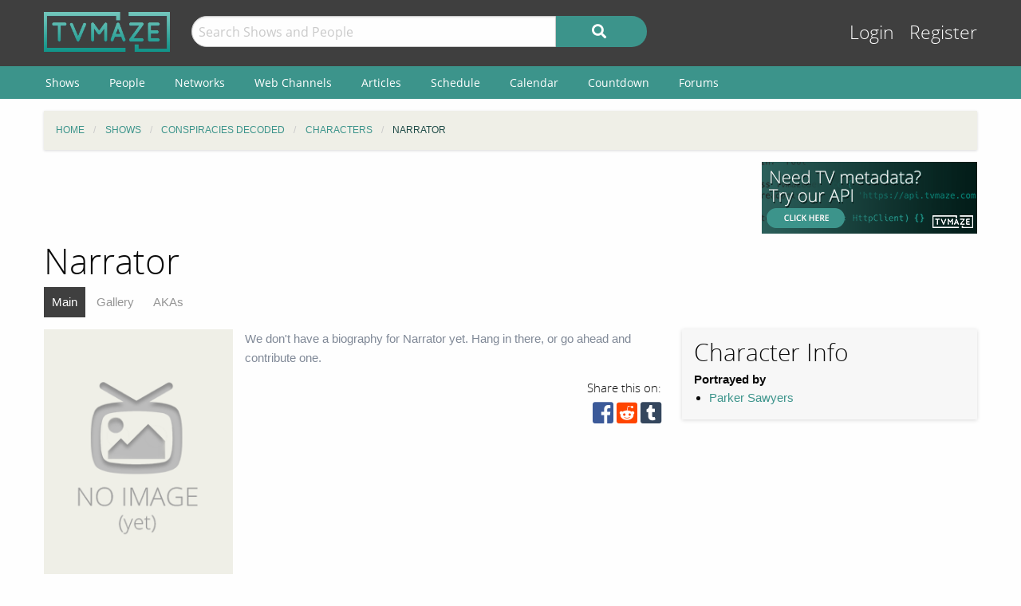

--- FILE ---
content_type: text/html; charset=UTF-8
request_url: https://www.tvmaze.com/characters/813981/conspiracies-decoded-narrator
body_size: 5431
content:
<!doctype html>
<html class="no-js" lang="en">
    <head>
        <meta charset="UTF-8"/>
        <meta name="viewport" content="width=device-width, initial-scale=1">
        <meta name="theme-color" content="#3c948b"/>
        
        <title>Narrator - Conspiracies Decoded | TVmaze</title>

        <!-- Google Funding Choices CMP -->
        <script async src="https://fundingchoicesmessages.google.com/i/pub-3411540836559285?ers=1"></script>

        
        <meta name="description" content="Character Guide for Conspiracies Decoded&#039;s Narrator. Includes character biography, gallery, and a complete list of episode appearances.">
<link href="https://static.tvmaze.com/css/app.css?v=1769555546" rel="stylesheet">
<link href="https://static.tvmaze.com/css/ad.css?prebid" rel="stylesheet">
<script src="https://pagead2.googlesyndication.com/pagead/js/adsbygoogle.js?client=ca-pub-3411540836559285" async crossorigin="anonymous" onerror="window.__adsenseBlocked = true;"></script>
<script>window.adsbygoogle = window.adsbygoogle || []; window.__adsenseBlocked = false;
paceOptions = {"elements":false,"eventLag":false,"document":false,"startOnPageLoad":false,"ajax":false,"restartOnRequestAfter":50,"ghostTime":0,"initialRate":0.5};</script>
        <link rel="shortcut icon" href="https://static.tvmaze.com/images/favico/favicon.ico">

        <link rel="apple-touch-icon" sizes="57x57" href="https://static.tvmaze.com/images/favico/apple-touch-icon-57x57.png">
        <link rel="apple-touch-icon" sizes="114x114" href="https://static.tvmaze.com/images/favico/apple-touch-icon-114x114.png">
        <link rel="apple-touch-icon" sizes="72x72" href="https://static.tvmaze.com/images/favico/apple-touch-icon-72x72.png">
        <link rel="apple-touch-icon" sizes="144x144" href="https://static.tvmaze.com/images/favico/apple-touch-icon-144x144.png">
        <link rel="apple-touch-icon" sizes="60x60" href="https://static.tvmaze.com/images/favico/apple-touch-icon-60x60.png">
        <link rel="apple-touch-icon" sizes="120x120" href="https://static.tvmaze.com/images/favico/apple-touch-icon-120x120.png">
        <link rel="apple-touch-icon" sizes="76x76" href="https://static.tvmaze.com/images/favico/apple-touch-icon-76x76.png">
        <link rel="apple-touch-icon" sizes="152x152" href="https://static.tvmaze.com/images/favico/apple-touch-icon-152x152.png">
        <link rel="apple-touch-icon" sizes="180x180" href="https://static.tvmaze.com/images/favico/apple-touch-icon-180x180.png">

        <link rel="icon" type="image/png" href="https://static.tvmaze.com/images/favico/favicon-192x192.png" sizes="192x192">
        <link rel="icon" type="image/png" href="https://static.tvmaze.com/images/favico/favicon-160x160.png" sizes="160x160">
        <link rel="icon" type="image/png" href="https://static.tvmaze.com/images/favico/favicon-96x96.png" sizes="96x96">
        <link rel="icon" type="image/png" href="https://static.tvmaze.com/images/favico/favicon-16x16.png" sizes="16x16">
        <link rel="icon" type="image/png" href="https://static.tvmaze.com/images/favico/favicon-32x32.png" sizes="32x32">
        
        <meta name="msapplication-TileColor" content="#3c948b">
        <meta name="msapplication-TileImage" content="https://static.tvmaze.com/images/favico/mstile-144x144.png">
        <meta name="msapplication-config" content="https://static.tvmaze.com/images/favico/browserconfig.xml">

        <link rel="manifest" href="/static/manifest.json">

        <script>
            window.addEventListener('DOMContentLoaded', function() {
                $(document).foundation();
            });
        </script>

    </head>

        <body>
                
    
    <header id="site-header">
        <div id="top-header" class="row">
            <!--Site Logo -->
            <div class="small-6 medium-3 large-2 columns">
                <a href="/">
                    <img id="logo" src="https://static.tvmaze.com/images/tvm-header-logo.png" alt="TVmaze" title="Keep track of your shows. TV calendar, TV watchlist, TV information database, REST TV API and more.">
                </a>
            </div>

            <!--Search -->
            <div id="search" class="small-12 medium-6 large-7 columns small-order-2 medium-order-1 hide-for-print">
                <form class="" method="get" action="/search">
                    <div class="row collapse">
                        <div class="small-8 columns">
                                                        <input type="text" id="searchform-q" name="q" placeholder="Search Shows and People">                        </div>
                        <div class="small-4 columns">
                            <button type="submit" class="medium button postfix" alt="Search">
                                <i class="fa fa-search fa-lg" aria-hidden="true"></i>
                            </button>
                        </div>
                    </div>
                </form>
            </div>

            <!--User Tools-->
            <div id="user-tools" class="small-6 medium-3 columns small-order-1 medium-order-2">
                <div class="right">
                    <a class="access" href="/account/login">Login</a> <a class="access" href="/account/register">Register</a>
                                    </div>
            </div>
        </div>

        <div id="site-navigation" class="hide-for-print">
            <div class="row">
                <div class="title-bar columns" data-responsive-toggle="header-menu" data-hide-for="medium">
                    <div class="show-for-small-only" data-toggle="header-menu" aria-controls="header-menu">
                        <button class="menu-icon" type="button"></button>
                        <div class="title-bar-title">Menu</div>
                    </div>
                </div>
            </div>

            <div class="top-bar-left ">
                <div class="row">
                    <div id="header-menu" class="dropdown menu" data-dropdown-menu>
                        <ul class="menu vertical medium-horizontal">
                            <li><a href="/shows">Shows</a></li>
                            <li><a href="/people">People</a></li>
                            <li><a href="/networks">Networks</a></li>
                            <li><a href="/webchannels">Web Channels</a></li>
                            <li><a href="/articles">Articles</a></li>
                            <li><a href="/schedule">Schedule</a></li>
                            <li><a href="/calendar">Calendar</a></li>
                            <li><a href="/countdown">Countdown</a></li>
                            <li><a href="/forums">Forums</a></li>
                        </ul>
                    </div>
                </div>
            </div>
        </div>
    </header>


    <div class="row hide-for-print collapse">
        <div class="small-12 columns">
            <ul class="breadcrumbs"><li itemscope itemtype="http://data-vocabulary.org/Breadcrumb"><a href="/" itemprop="url"><span itemprop="title">Home</span></a></li><li itemscope itemtype="http://data-vocabulary.org/Breadcrumb"><a href="/shows" itemprop="url"><span itemprop="title">Shows</span></a></li><li itemscope itemtype="http://data-vocabulary.org/Breadcrumb"><a href="/shows/52081/conspiracies-decoded" itemprop="url"><span itemprop="title">Conspiracies Decoded</span></a></li><li itemscope itemtype="http://data-vocabulary.org/Breadcrumb"><a href="/shows/52081/conspiracies-decoded/characters" itemprop="url"><span itemprop="title">Characters</span></a></li><li itemscope itemtype="http://data-vocabulary.org/Breadcrumb" class="current"><span itemprop="title">Narrator</span><a class="hidden" href="/characters/813981/conspiracies-decoded-narrator" itemprop="url"></a></li></ul>
            
            
            <section class="grid-x grid-padding-x margin-bottom">
                <div class="auto cell center">
                    
<div class="show-for-large">
    <div class="center" style="position:relative;width:728px;height:90px;margin:0 auto;">
        <a class="cinereus"
           href="https://www.tvmaze.com/premium?trial=1#subscriptions"
           style="position:absolute;top:0;left:0;z-index:1;width:728px;height:90px;">
            <img src="https://static.tvmaze.com/images/cinereus/72890_d.png"
                 alt="Try 30 days of free premium."
                 title="30 days probably isn't enough."
                 style="width:728px;height:90px;">
        </a>

        <ins class="adsbygoogle" style="display:block;position:absolute;top:0;left:0;z-index:2;width:728px;height:90px;" data-ad-client="ca-pub-3411540836559285" data-ad-slot="1926128949" data-full-width-responsive="false"></ins>
    </div>
</div>
                </div>

                <div class="small-3 cell show-for-medium center">
                    
<a href="/api">
    <img
         src="https://static.tvmaze.com/images/tvmheader/api_tiny_v2.png"
         alt="TV api | TVmaze"
         title="REST TV API. Create a schedule, tv calendar, show information page, episode list,... for your site or app.">
</a>                </div>
            </section>

            <header class="columns">
                                    <h1 class="show-for-medium">Narrator</h1>
                
                <input id="navbar-checkbox" class="navbar-checkbox" type="checkbox">

<nav class="page-subnav">
    <ul>
        <li class="active"><a href="/characters/813981/conspiracies-decoded-narrator">Main</a></li>
<li><a href="/characters/813981/conspiracies-decoded-narrator/gallery">Gallery</a></li>
<li><a href="/characters/813981/conspiracies-decoded-narrator/akas">AKAs</a></li>    </ul>

    <div>
        <label for="navbar-checkbox" class="navbar-handle"></label>
    </div>
</nav>            </header>
        </div>
    </div>

            <div class="row" id="content">
            <div class="small-12 columns">
    
    





<section>
    <section class="row">
        <section id="general-information" class="small-12 medium-8 cell">
            <aside id="main-img" class="small-5 medium-4 columns left" >
                <img src="https://static.tvmaze.com/images/no-img/no-img-portrait-text.png" alt="No image (yet)." title="No image yet, be the one to add it.">            </aside>

            <article>
    <p class="no-content-msg">We don't have a biography for Narrator yet. Hang in there, or go ahead and contribute one.</p></article>
            <div>
                <div class="social-buttons">
            <span>Share this on:</span>
    
    <a id="facebook" target="_blank" rel="noopener" href="https://www.facebook.com/sharer/sharer.php?u=https%3A%2F%2Fwww.tvmaze.com%2Fcharacters%2F813981%2Fconspiracies-decoded-narrator" title="facebook"><i class="fab fa-facebook-square fa-2x"></i></a>
    <a id="reddit" target="_blank" rel="noopener" href="//www.reddit.com/submit?url=https%3A%2F%2Fwww.tvmaze.com%2Fcharacters%2F813981%2Fconspiracies-decoded-narrator" title="reddit"><i class="fab fa-reddit-square fa-2x"></i></a>
    <a id="tumblr" target="_blank" rel="noopener" href="http://www.tumblr.com/share/link?url=https%3A%2F%2Fwww.tvmaze.com%2Fcharacters%2F813981%2Fconspiracies-decoded-narrator" title="tumblr"><i class="fab fa-tumblr-square fa-2x"></i></a>
</div>
            </div>
        </section>

        <aside class="small-12 medium-4 columns">
            <div id="general-info-panel" class="callout">
                
                <h2>Character Info</h2>

                
                <div>
                    <strong>Portrayed by</strong>

                    <ul>
                                                    <li><a href="/people/54653/parker-sawyers">Parker Sawyers</a></li>
                                            </ul>
                </div>
            </div>
        </aside>
    </section>

            <div class="medium-4 cell right">
<div class="flad-300x250" style="position:relative;width:300px;height:250px;">
    <a class="cinereus" href="https://www.tvmaze.com/premium?trial=1#subscriptions" style="position:absolute;top:0;left:0;z-index:1;width:300px;height:250px;">
        <img src="https://static.tvmaze.com/images/cinereus/300250_d.png" alt="Try 30 days of free premium." title="30 days probably ain't enough." style="width:300px;height:250px;">
    </a>

    <ins class="adsbygoogle" style="display:block;position:absolute;top:0;left:0;z-index:2;width:300px;height:250px;" data-ad-client="ca-pub-3411540836559285" data-ad-slot="6810295125" data-full-width-responsive="false"></ins>
</div>
</div>
    
    <section id="appearances" class="auto cell">
        <header class="small-12 columns">
            <h2>Appearances</h2>
        </header>

        <article class="small-12 columns">
            <div class="row">
    <div class="right small-12 columns">
        <strong><a href="/shows/52081/conspiracies-decoded">Conspiracies Decoded</a></strong><br>
        
         
            <div class="divider char-names">
                Main cast, played by <a href="/people/54653/parker-sawyers">Parker Sawyers</a>            </div>

                            <ul class="fa-ul">
                                            <li>
                            <i class="fa-li fa fa-caret-right fa-lg"></i>
                            Episode 1x01: <a href="/episodes/1975037/conspiracies-decoded-1x01-revenge-of-the-nazi-doppelganger">Revenge of the Nazi Doppelganger</a> (<i>Dec 3, 2020</i>)
                        </li>
                                            <li>
                            <i class="fa-li fa fa-caret-right fa-lg"></i>
                            Episode 1x02: <a href="/episodes/1979207/conspiracies-decoded-1x02-mystery-at-alcatraz">Mystery at Alcatraz</a> (<i>Dec 10, 2020</i>)
                        </li>
                                            <li>
                            <i class="fa-li fa fa-caret-right fa-lg"></i>
                            Episode 1x03: <a href="/episodes/1984018/conspiracies-decoded-1x03-nazi-doomsday-project">Nazi Doomsday Project</a> (<i>Dec 17, 2020</i>)
                        </li>
                                            <li>
                            <i class="fa-li fa fa-caret-right fa-lg"></i>
                            Episode 1x04: <a href="/episodes/2007816/conspiracies-decoded-1x04-yellowstone-supervolcano">Yellowstone Supervolcano</a> (<i>Jan 14, 2021</i>)
                        </li>
                                            <li>
                            <i class="fa-li fa fa-caret-right fa-lg"></i>
                            Episode 1x05: <a href="/episodes/2008730/conspiracies-decoded-1x05-secrets-of-the-scorpion">Secrets of the Scorpion</a> (<i>Jan 21, 2021</i>)
                        </li>
                                            <li>
                            <i class="fa-li fa fa-caret-right fa-lg"></i>
                            Episode 1x06: <a href="/episodes/2013663/conspiracies-decoded-1x06-finding-amelia-earhart">Finding Amelia Earhart</a> (<i>Jan 28, 2021</i>)
                        </li>
                                            <li>
                            <i class="fa-li fa fa-caret-right fa-lg"></i>
                            Episode 1x07: <a href="/episodes/2017509/conspiracies-decoded-1x07-death-relic-of-christ">Death Relic of Christ</a> (<i>Feb 4, 2021</i>)
                        </li>
                                            <li>
                            <i class="fa-li fa fa-caret-right fa-lg"></i>
                            Episode 1x08: <a href="/episodes/2024067/conspiracies-decoded-1x08-antarctic-trail-of-doom">Antarctic Trail of Doom</a> (<i>Feb 11, 2021</i>)
                        </li>
                                            <li>
                            <i class="fa-li fa fa-caret-right fa-lg"></i>
                            Episode 1x09: <a href="/episodes/2030127/conspiracies-decoded-1x09-hitlers-escape-enigma">Hitler's Escape Enigma</a> (<i>Feb 25, 2021</i>)
                        </li>
                                            <li>
                            <i class="fa-li fa fa-caret-right fa-lg"></i>
                            Episode 1x10: <a href="/episodes/2038662/conspiracies-decoded-1x10-secrets-of-the-sonic-weapon">Secrets of the Sonic Weapon</a> (<i>Mar 4, 2021</i>)
                        </li>
                                    </ul>
            
            </div>
</div>        </article>
    </section>

</section>



                </div>
        </div>
    
    <div class="row"><center class="small-12 columns">
<a class="cinereus" href="https://www.tvmaze.com/premium?trial=1#subscriptions">
    <img src="https://static.tvmaze.com/images/cinereus/72890_d.png" alt="Try 30 days of free premium." title="30 days probably isn't enough.">
</a>
<div id="rc-widget-12a617" data-rc-widget data-widget-host="habitat" data-endpoint="//trends.revcontent.com" data-widget-id="141812"></div>
<script type="text/javascript" src="https://assets.revcontent.com/master/delivery.js" defer="defer"></script>
</center>
</div>

    <footer id="site-footer" class="row">
        <div id="fs-select-footer"></div>
        
        <div class="small-12 cell">
            <hr>
            <div class="hide-for-print grid-x grid-padding-x">
                <div class="medium-6 cell left">
                        <div class="auto cell">
                            <ul id="follow" class="menu">
                                <li>Follow us on:</li>
                                <li id="facebook"><a href="https://facebook.com/tvmaze" title="TVmaze Facebook page"><i class="fab fa-facebook fa-lg"></i></a></li>
                                <li id="instagram"><a href="https://www.instagram.com/tvmazecom/" rel="publisher" title="TVmaze Instagram page"><i class="fab fa-instagram fa-lg"></i></a></li>
                                <li id="reddit"><a href="https://www.reddit.com/r/tvmaze" title="TVmaze Reddit page"><i class="fab fa-reddit fa-lg"></i></a></li>
                            </ul>
                        </div>
                        <div id="copyright" class="auto cell">
                            <span title="copyright tvmaze.com">© TVmaze.com</span>
                        </div>
                </div>
                <div id="menu" class="medium-6 cell right">
                    <div class="grid-x">
                        <div class="auto cell">
                            <ul class="menu primary">
                                <li><a href="/site/features">Features</a></li>
                                <li><a href="/api">API</a></li>
                                <li><a href="/blog">Blog</a></li>
                                <li><a href="/request/create">Request a Show</a></li>
                                <li><a href="/faqs/9/data-policies">Data Policies</a></li>
                            </ul>
                        </div>
                    </div>
                    <div class="grid-x">
                        <div class="auto cell">
                            <ul class="menu secondary">
                                <li><a href="/site/copyright">Copyright Policy</a></li>
                                <li><a href="/site/privacy">Privacy Policy</a></li>
                                <li><a href="/site/tos">ToS</a></li>
                            </ul>
                        </div>
                    </div>
                </div>


            </div>
        </div>
    </footer>

    <div id="modal" class="reveal" data-reveal></div>

    <link href="https://static.tvmaze.com/assets/1342998462/themes/pace-theme-flash.css?v=1494877327" rel="stylesheet">
<link href="https://static.tvmaze.com/intvendor/fontawesome/css/all.min.css?v=1723555952" rel="stylesheet">
<link href="https://static.tvmaze.com/intvendor/opensans/opensans.css?v=1723555952" rel="stylesheet">
<script src="https://static.tvmaze.com/js/tvmaze.js?v=1723555952" defer></script>
<script src="https://static.tvmaze.com/assets/3761250601/jquery.min.js?v=1693229950" defer></script>
<script src="https://static.tvmaze.com/assets/2217609914/foundation.min.js?v=1586388471" defer></script>
<script src="https://static.tvmaze.com/assets/1906699040/yii.js?v=1721332200" defer></script>
<script src="https://static.tvmaze.com/assets/1342998462/pace.min.js?v=1494877327" defer></script>
<script src="https://static.tvmaze.com/js/loggedout.js?v=1723555952" defer></script>
<script src="https://static.tvmaze.com/js/worker/init.js?v=1723555952" defer></script>
<script>(adsbygoogle = window.adsbygoogle || []).push({});
(adsbygoogle = window.adsbygoogle || []).push({});</script>
            <script src="https://static.tvmaze.com/js/prebid.js"></script>

        <script>
            var _paq = _paq || [];

                    </script>

        <noscript><p><img src="//totem.tvmaze.com/tvmaze.php?idsite=1" style="border:0;" alt="" /></p></noscript>

        <script async src="https://static.tvmaze.com/js/paq.js?v=1723812271"></script>
        </body>
</html>


--- FILE ---
content_type: text/html; charset=utf-8
request_url: https://www.google.com/recaptcha/api2/aframe
body_size: 268
content:
<!DOCTYPE HTML><html><head><meta http-equiv="content-type" content="text/html; charset=UTF-8"></head><body><script nonce="wrBrwZAG_OVEDBRB27sMUg">/** Anti-fraud and anti-abuse applications only. See google.com/recaptcha */ try{var clients={'sodar':'https://pagead2.googlesyndication.com/pagead/sodar?'};window.addEventListener("message",function(a){try{if(a.source===window.parent){var b=JSON.parse(a.data);var c=clients[b['id']];if(c){var d=document.createElement('img');d.src=c+b['params']+'&rc='+(localStorage.getItem("rc::a")?sessionStorage.getItem("rc::b"):"");window.document.body.appendChild(d);sessionStorage.setItem("rc::e",parseInt(sessionStorage.getItem("rc::e")||0)+1);localStorage.setItem("rc::h",'1769739873412');}}}catch(b){}});window.parent.postMessage("_grecaptcha_ready", "*");}catch(b){}</script></body></html>

--- FILE ---
content_type: text/css
request_url: https://static.tvmaze.com/intvendor/opensans/opensans.css?v=1723555952
body_size: -233
content:
@font-face {
    font-family: 'Open Sans';
    font-style: normal;
    font-weight: 300;
    font-display: swap;
    src: url('opensans-light.eot');
    src:
        local('Open Sans Light'),
        local('OpenSans-Light'),
        url('opensans-light.eot?#iefix') format('embedded-opentype'),
        url('opensans-light.woff') format('woff'),
        url('opensans-light.ttf') format('truetype'),
        url('opensans-light.svg#webfont') format('svg');
}
@font-face {
    font-family: 'Open Sans';
    font-style: normal;
    font-weight: 400;
    font-display: swap;
    src: url('opensans.eot');
    src:
        local('Open Sans'),
        local('OpenSans'),
        url('opensans.eot?#iefix') format('embedded-opentype'),
        url('opensans.woff') format('woff'),
        url('opensans.ttf') format('truetype'),
        url('opensans.svg#webfont') format('svg');
}



--- FILE ---
content_type: application/javascript; charset=utf-8
request_url: https://fundingchoicesmessages.google.com/f/AGSKWxVL2UGg0xli9BmbFhlU1z91kWsothiO7FFXdWLDzq6ZnTJo24SUJpXNiNqUoR1_RVfe9JHgXAA5NCc7oa2V12X0Y2PgkPPtyj-MWLjYD4dAAPkjdxGAACQSArHOtNjhF-ZD6wvXT6noWW0vsDLkRKQS0nxMtHcf9u-zXoFvdp1AVAbfwIRDWP_5R_aG/__700x200./right_ad./o2ad._ad5..adrotate.
body_size: -1286
content:
window['5c6faf1b-e5d5-4275-8c3e-d906774de99b'] = true;

--- FILE ---
content_type: application/javascript; charset=utf-8
request_url: https://fundingchoicesmessages.google.com/f/AGSKWxVRzYJo1VZAH7ZJY5gB0H-6gU9Ki_KwnEDIwnw3BNsi2_3uVBJF1UGTzzyajoC9nsrXoCLfRqB6cqAIlJ_aFqB6Z5sIZqU8yant1NUoIWXoKkHCAnGKh1MOeZFARm3a07JhbDYMMQ==?fccs=W251bGwsbnVsbCxudWxsLG51bGwsbnVsbCxudWxsLFsxNzY5NzM5ODczLDY4NTAwMDAwMF0sbnVsbCxudWxsLG51bGwsW251bGwsWzcsOSw2XSxudWxsLDIsbnVsbCwiZW4iLG51bGwsbnVsbCxudWxsLG51bGwsbnVsbCwxXSwiaHR0cHM6Ly93d3cudHZtYXplLmNvbS9jaGFyYWN0ZXJzLzgxMzk4MS9jb25zcGlyYWNpZXMtZGVjb2RlZC1uYXJyYXRvciIsbnVsbCxbWzgsInpqZW5TVi1tRXNzIl0sWzksImVuLVVTIl0sWzE5LCIyIl0sWzE3LCJbMF0iXSxbMjQsIiJdLFsyOSwiZmFsc2UiXV1d
body_size: 211
content:
if (typeof __googlefc.fcKernelManager.run === 'function') {"use strict";this.default_ContributorServingResponseClientJs=this.default_ContributorServingResponseClientJs||{};(function(_){var window=this;
try{
var qp=function(a){this.A=_.t(a)};_.u(qp,_.J);var rp=function(a){this.A=_.t(a)};_.u(rp,_.J);rp.prototype.getWhitelistStatus=function(){return _.F(this,2)};var sp=function(a){this.A=_.t(a)};_.u(sp,_.J);var tp=_.ed(sp),up=function(a,b,c){this.B=a;this.j=_.A(b,qp,1);this.l=_.A(b,_.Pk,3);this.F=_.A(b,rp,4);a=this.B.location.hostname;this.D=_.Fg(this.j,2)&&_.O(this.j,2)!==""?_.O(this.j,2):a;a=new _.Qg(_.Qk(this.l));this.C=new _.dh(_.q.document,this.D,a);this.console=null;this.o=new _.mp(this.B,c,a)};
up.prototype.run=function(){if(_.O(this.j,3)){var a=this.C,b=_.O(this.j,3),c=_.fh(a),d=new _.Wg;b=_.hg(d,1,b);c=_.C(c,1,b);_.jh(a,c)}else _.gh(this.C,"FCNEC");_.op(this.o,_.A(this.l,_.De,1),this.l.getDefaultConsentRevocationText(),this.l.getDefaultConsentRevocationCloseText(),this.l.getDefaultConsentRevocationAttestationText(),this.D);_.pp(this.o,_.F(this.F,1),this.F.getWhitelistStatus());var e;a=(e=this.B.googlefc)==null?void 0:e.__executeManualDeployment;a!==void 0&&typeof a==="function"&&_.To(this.o.G,
"manualDeploymentApi")};var vp=function(){};vp.prototype.run=function(a,b,c){var d;return _.v(function(e){d=tp(b);(new up(a,d,c)).run();return e.return({})})};_.Tk(7,new vp);
}catch(e){_._DumpException(e)}
}).call(this,this.default_ContributorServingResponseClientJs);
// Google Inc.

//# sourceURL=/_/mss/boq-content-ads-contributor/_/js/k=boq-content-ads-contributor.ContributorServingResponseClientJs.en_US.zjenSV-mEss.es5.O/d=1/exm=ad_blocking_detection_executable,kernel_loader,loader_js_executable,web_iab_tcf_v2_signal_executable/ed=1/rs=AJlcJMwkzeCrPzcr4ZTu9XKJQ6RjDJX32Q/m=cookie_refresh_executable
__googlefc.fcKernelManager.run('\x5b\x5b\x5b7,\x22\x5b\x5bnull,\\\x22tvmaze.com\\\x22,\\\x22AKsRol8u8_rYfqrI1aeW1GHF58_hXTVDq2JduCY7ee4zHUF7D6c8AY4Jgm6jNlYbGs4xQdf5lsIp3yfFuFEDKfPr4e4X6xFhwh6f5w1nLbJ3SsLYKUW7VKGME3WM6HXjyF2XxVLOSkHMyoXkWsjKqUXarU5Ok6WnSQ\\\\u003d\\\\u003d\\\x22\x5d,null,\x5b\x5bnull,null,null,\\\x22https:\/\/fundingchoicesmessages.google.com\/f\/AGSKWxX6yqTupxodKtkqt6iTjMJvihTfWluPt5nuHfAzTVl87N6F12YHW4DpgFDjbEIpv0ajy9S0TIWf4f7rYTWwXsHoXpz6WKdVSXSbkDfDVoN_Sm0PFLij7CUC_LiW2M6SuoEi67PXFA\\\\u003d\\\\u003d\\\x22\x5d,null,null,\x5bnull,null,null,\\\x22https:\/\/fundingchoicesmessages.google.com\/el\/AGSKWxX9nbrpJ9nAsBXj8izwLJzxGKNT6Z_GK72ZyCPB5IDWyI0_uPgUmTZTuQ6w1n8soyiggfn7phVw8TvTYclqNsTI_zKNTEQz4Chr8z5H-pNENKVBwr-Cxgi_hnoDZF6rn-OFbn7HiQ\\\\u003d\\\\u003d\\\x22\x5d,null,\x5bnull,\x5b7,9,6\x5d,null,2,null,\\\x22en\\\x22,null,null,null,null,null,1\x5d,null,\\\x22Privacy and cookie settings\\\x22,\\\x22Close\\\x22,null,null,null,\\\x22Managed by Google. Complies with IAB TCF. CMP ID: 300\\\x22\x5d,\x5b3,1\x5d\x5d\x22\x5d\x5d,\x5bnull,null,null,\x22https:\/\/fundingchoicesmessages.google.com\/f\/AGSKWxUA3ghl8mGX_kUFaWVhKt2eGY-jn6joLlQNc9RZUGWSCqAGT5Hw8rgU1s2AWawKaziRGmnGY_eEO2NAzezKjTkHzoPs93CPbfQUsvromsRZqNNL9VmrNZaofYEw8GiBg3h_-hQUlw\\u003d\\u003d\x22\x5d\x5d');}